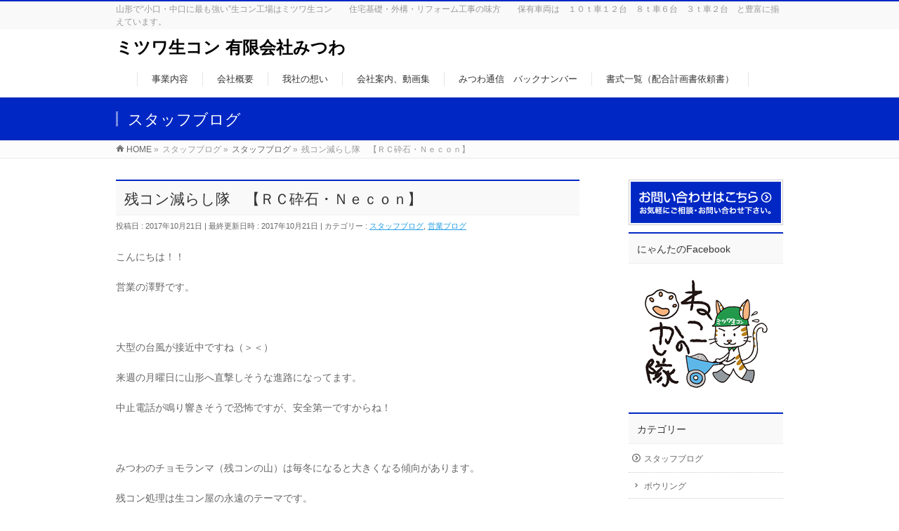

--- FILE ---
content_type: text/html; charset=UTF-8
request_url: http://necon.co.jp/2017/10/21/%E6%AE%8B%E3%82%B3%E3%83%B3%E6%B8%9B%E3%82%89%E3%81%97%E9%9A%8A%E3%80%80%E3%80%90%EF%BD%92%EF%BD%83%E7%A0%95%E7%9F%B3%E3%83%BB%EF%BD%8E%EF%BD%85%EF%BD%83%EF%BD%8F%EF%BD%8E%E3%80%91/
body_size: 62338
content:
<!DOCTYPE html>
<!--[if IE]>
<meta http-equiv="X-UA-Compatible" content="IE=Edge">
<![endif]-->
<html xmlns:fb="http://ogp.me/ns/fb#" lang="ja">
<head>
<meta charset="UTF-8" />
<title>残コン減らし隊　【ＲＣ砕石・Ｎｅｃｏｎ】 | ミツワ生コン 有限会社みつわ</title>
<meta name="description" content="こんにちは！！  営業の澤野です。  &nbsp;  大型の台風が接近中ですね（＞＜）  来週の月曜日に山形へ直撃しそうな進路になってます。  中止電話が鳴り響きそうで恐怖ですが、安全第一ですからね！  &nbsp;  みつわのチョモランマ（残コンの山）は毎冬になると大きくなる傾向があります。  残コン処理は生コン屋の永遠のテーマです。  そんな残コン処理の為にもみつわのＲＣ砕石をおすすめします！！  &nbsp; みつわ　ＲＣ砕石 " />
<link rel="start" href="http://necon.co.jp" title="HOME" />
<!-- BizVektor v1.8.7 -->

<meta id="viewport" name="viewport" content="width=device-width, initial-scale=1">
<meta name='robots' content='max-image-preview:large' />
<meta name="keywords" content="山形,生コン,ミツワ生コン,コンクリート,製造,販売,配送,輸送,ＤＩＹ,駐車場,透水性コンクリート,安い" />
<link rel='dns-prefetch' href='//html5shiv.googlecode.com' />
<link rel='dns-prefetch' href='//maxcdn.bootstrapcdn.com' />
<link rel='dns-prefetch' href='//fonts.googleapis.com' />
<link rel="alternate" type="application/rss+xml" title="ミツワ生コン 有限会社みつわ &raquo; フィード" href="http://necon.co.jp/feed/" />
<link rel="alternate" type="application/rss+xml" title="ミツワ生コン 有限会社みつわ &raquo; コメントフィード" href="http://necon.co.jp/comments/feed/" />
<link rel="alternate" title="oEmbed (JSON)" type="application/json+oembed" href="http://necon.co.jp/wp-json/oembed/1.0/embed?url=http%3A%2F%2Fnecon.co.jp%2F2017%2F10%2F21%2F%25e6%25ae%258b%25e3%2582%25b3%25e3%2583%25b3%25e6%25b8%259b%25e3%2582%2589%25e3%2581%2597%25e9%259a%258a%25e3%2580%2580%25e3%2580%2590%25ef%25bd%2592%25ef%25bd%2583%25e7%25a0%2595%25e7%259f%25b3%25e3%2583%25bb%25ef%25bd%258e%25ef%25bd%2585%25ef%25bd%2583%25ef%25bd%258f%25ef%25bd%258e%25e3%2580%2591%2F" />
<link rel="alternate" title="oEmbed (XML)" type="text/xml+oembed" href="http://necon.co.jp/wp-json/oembed/1.0/embed?url=http%3A%2F%2Fnecon.co.jp%2F2017%2F10%2F21%2F%25e6%25ae%258b%25e3%2582%25b3%25e3%2583%25b3%25e6%25b8%259b%25e3%2582%2589%25e3%2581%2597%25e9%259a%258a%25e3%2580%2580%25e3%2580%2590%25ef%25bd%2592%25ef%25bd%2583%25e7%25a0%2595%25e7%259f%25b3%25e3%2583%25bb%25ef%25bd%258e%25ef%25bd%2585%25ef%25bd%2583%25ef%25bd%258f%25ef%25bd%258e%25e3%2580%2591%2F&#038;format=xml" />
<style id='wp-img-auto-sizes-contain-inline-css' type='text/css'>
img:is([sizes=auto i],[sizes^="auto," i]){contain-intrinsic-size:3000px 1500px}
/*# sourceURL=wp-img-auto-sizes-contain-inline-css */
</style>
<style id='wp-emoji-styles-inline-css' type='text/css'>

	img.wp-smiley, img.emoji {
		display: inline !important;
		border: none !important;
		box-shadow: none !important;
		height: 1em !important;
		width: 1em !important;
		margin: 0 0.07em !important;
		vertical-align: -0.1em !important;
		background: none !important;
		padding: 0 !important;
	}
/*# sourceURL=wp-emoji-styles-inline-css */
</style>
<style id='wp-block-library-inline-css' type='text/css'>
:root{--wp-block-synced-color:#7a00df;--wp-block-synced-color--rgb:122,0,223;--wp-bound-block-color:var(--wp-block-synced-color);--wp-editor-canvas-background:#ddd;--wp-admin-theme-color:#007cba;--wp-admin-theme-color--rgb:0,124,186;--wp-admin-theme-color-darker-10:#006ba1;--wp-admin-theme-color-darker-10--rgb:0,107,160.5;--wp-admin-theme-color-darker-20:#005a87;--wp-admin-theme-color-darker-20--rgb:0,90,135;--wp-admin-border-width-focus:2px}@media (min-resolution:192dpi){:root{--wp-admin-border-width-focus:1.5px}}.wp-element-button{cursor:pointer}:root .has-very-light-gray-background-color{background-color:#eee}:root .has-very-dark-gray-background-color{background-color:#313131}:root .has-very-light-gray-color{color:#eee}:root .has-very-dark-gray-color{color:#313131}:root .has-vivid-green-cyan-to-vivid-cyan-blue-gradient-background{background:linear-gradient(135deg,#00d084,#0693e3)}:root .has-purple-crush-gradient-background{background:linear-gradient(135deg,#34e2e4,#4721fb 50%,#ab1dfe)}:root .has-hazy-dawn-gradient-background{background:linear-gradient(135deg,#faaca8,#dad0ec)}:root .has-subdued-olive-gradient-background{background:linear-gradient(135deg,#fafae1,#67a671)}:root .has-atomic-cream-gradient-background{background:linear-gradient(135deg,#fdd79a,#004a59)}:root .has-nightshade-gradient-background{background:linear-gradient(135deg,#330968,#31cdcf)}:root .has-midnight-gradient-background{background:linear-gradient(135deg,#020381,#2874fc)}:root{--wp--preset--font-size--normal:16px;--wp--preset--font-size--huge:42px}.has-regular-font-size{font-size:1em}.has-larger-font-size{font-size:2.625em}.has-normal-font-size{font-size:var(--wp--preset--font-size--normal)}.has-huge-font-size{font-size:var(--wp--preset--font-size--huge)}.has-text-align-center{text-align:center}.has-text-align-left{text-align:left}.has-text-align-right{text-align:right}.has-fit-text{white-space:nowrap!important}#end-resizable-editor-section{display:none}.aligncenter{clear:both}.items-justified-left{justify-content:flex-start}.items-justified-center{justify-content:center}.items-justified-right{justify-content:flex-end}.items-justified-space-between{justify-content:space-between}.screen-reader-text{border:0;clip-path:inset(50%);height:1px;margin:-1px;overflow:hidden;padding:0;position:absolute;width:1px;word-wrap:normal!important}.screen-reader-text:focus{background-color:#ddd;clip-path:none;color:#444;display:block;font-size:1em;height:auto;left:5px;line-height:normal;padding:15px 23px 14px;text-decoration:none;top:5px;width:auto;z-index:100000}html :where(.has-border-color){border-style:solid}html :where([style*=border-top-color]){border-top-style:solid}html :where([style*=border-right-color]){border-right-style:solid}html :where([style*=border-bottom-color]){border-bottom-style:solid}html :where([style*=border-left-color]){border-left-style:solid}html :where([style*=border-width]){border-style:solid}html :where([style*=border-top-width]){border-top-style:solid}html :where([style*=border-right-width]){border-right-style:solid}html :where([style*=border-bottom-width]){border-bottom-style:solid}html :where([style*=border-left-width]){border-left-style:solid}html :where(img[class*=wp-image-]){height:auto;max-width:100%}:where(figure){margin:0 0 1em}html :where(.is-position-sticky){--wp-admin--admin-bar--position-offset:var(--wp-admin--admin-bar--height,0px)}@media screen and (max-width:600px){html :where(.is-position-sticky){--wp-admin--admin-bar--position-offset:0px}}

/*# sourceURL=wp-block-library-inline-css */
</style><style id='wp-block-image-inline-css' type='text/css'>
.wp-block-image>a,.wp-block-image>figure>a{display:inline-block}.wp-block-image img{box-sizing:border-box;height:auto;max-width:100%;vertical-align:bottom}@media not (prefers-reduced-motion){.wp-block-image img.hide{visibility:hidden}.wp-block-image img.show{animation:show-content-image .4s}}.wp-block-image[style*=border-radius] img,.wp-block-image[style*=border-radius]>a{border-radius:inherit}.wp-block-image.has-custom-border img{box-sizing:border-box}.wp-block-image.aligncenter{text-align:center}.wp-block-image.alignfull>a,.wp-block-image.alignwide>a{width:100%}.wp-block-image.alignfull img,.wp-block-image.alignwide img{height:auto;width:100%}.wp-block-image .aligncenter,.wp-block-image .alignleft,.wp-block-image .alignright,.wp-block-image.aligncenter,.wp-block-image.alignleft,.wp-block-image.alignright{display:table}.wp-block-image .aligncenter>figcaption,.wp-block-image .alignleft>figcaption,.wp-block-image .alignright>figcaption,.wp-block-image.aligncenter>figcaption,.wp-block-image.alignleft>figcaption,.wp-block-image.alignright>figcaption{caption-side:bottom;display:table-caption}.wp-block-image .alignleft{float:left;margin:.5em 1em .5em 0}.wp-block-image .alignright{float:right;margin:.5em 0 .5em 1em}.wp-block-image .aligncenter{margin-left:auto;margin-right:auto}.wp-block-image :where(figcaption){margin-bottom:1em;margin-top:.5em}.wp-block-image.is-style-circle-mask img{border-radius:9999px}@supports ((-webkit-mask-image:none) or (mask-image:none)) or (-webkit-mask-image:none){.wp-block-image.is-style-circle-mask img{border-radius:0;-webkit-mask-image:url('data:image/svg+xml;utf8,<svg viewBox="0 0 100 100" xmlns="http://www.w3.org/2000/svg"><circle cx="50" cy="50" r="50"/></svg>');mask-image:url('data:image/svg+xml;utf8,<svg viewBox="0 0 100 100" xmlns="http://www.w3.org/2000/svg"><circle cx="50" cy="50" r="50"/></svg>');mask-mode:alpha;-webkit-mask-position:center;mask-position:center;-webkit-mask-repeat:no-repeat;mask-repeat:no-repeat;-webkit-mask-size:contain;mask-size:contain}}:root :where(.wp-block-image.is-style-rounded img,.wp-block-image .is-style-rounded img){border-radius:9999px}.wp-block-image figure{margin:0}.wp-lightbox-container{display:flex;flex-direction:column;position:relative}.wp-lightbox-container img{cursor:zoom-in}.wp-lightbox-container img:hover+button{opacity:1}.wp-lightbox-container button{align-items:center;backdrop-filter:blur(16px) saturate(180%);background-color:#5a5a5a40;border:none;border-radius:4px;cursor:zoom-in;display:flex;height:20px;justify-content:center;opacity:0;padding:0;position:absolute;right:16px;text-align:center;top:16px;width:20px;z-index:100}@media not (prefers-reduced-motion){.wp-lightbox-container button{transition:opacity .2s ease}}.wp-lightbox-container button:focus-visible{outline:3px auto #5a5a5a40;outline:3px auto -webkit-focus-ring-color;outline-offset:3px}.wp-lightbox-container button:hover{cursor:pointer;opacity:1}.wp-lightbox-container button:focus{opacity:1}.wp-lightbox-container button:focus,.wp-lightbox-container button:hover,.wp-lightbox-container button:not(:hover):not(:active):not(.has-background){background-color:#5a5a5a40;border:none}.wp-lightbox-overlay{box-sizing:border-box;cursor:zoom-out;height:100vh;left:0;overflow:hidden;position:fixed;top:0;visibility:hidden;width:100%;z-index:100000}.wp-lightbox-overlay .close-button{align-items:center;cursor:pointer;display:flex;justify-content:center;min-height:40px;min-width:40px;padding:0;position:absolute;right:calc(env(safe-area-inset-right) + 16px);top:calc(env(safe-area-inset-top) + 16px);z-index:5000000}.wp-lightbox-overlay .close-button:focus,.wp-lightbox-overlay .close-button:hover,.wp-lightbox-overlay .close-button:not(:hover):not(:active):not(.has-background){background:none;border:none}.wp-lightbox-overlay .lightbox-image-container{height:var(--wp--lightbox-container-height);left:50%;overflow:hidden;position:absolute;top:50%;transform:translate(-50%,-50%);transform-origin:top left;width:var(--wp--lightbox-container-width);z-index:9999999999}.wp-lightbox-overlay .wp-block-image{align-items:center;box-sizing:border-box;display:flex;height:100%;justify-content:center;margin:0;position:relative;transform-origin:0 0;width:100%;z-index:3000000}.wp-lightbox-overlay .wp-block-image img{height:var(--wp--lightbox-image-height);min-height:var(--wp--lightbox-image-height);min-width:var(--wp--lightbox-image-width);width:var(--wp--lightbox-image-width)}.wp-lightbox-overlay .wp-block-image figcaption{display:none}.wp-lightbox-overlay button{background:none;border:none}.wp-lightbox-overlay .scrim{background-color:#fff;height:100%;opacity:.9;position:absolute;width:100%;z-index:2000000}.wp-lightbox-overlay.active{visibility:visible}@media not (prefers-reduced-motion){.wp-lightbox-overlay.active{animation:turn-on-visibility .25s both}.wp-lightbox-overlay.active img{animation:turn-on-visibility .35s both}.wp-lightbox-overlay.show-closing-animation:not(.active){animation:turn-off-visibility .35s both}.wp-lightbox-overlay.show-closing-animation:not(.active) img{animation:turn-off-visibility .25s both}.wp-lightbox-overlay.zoom.active{animation:none;opacity:1;visibility:visible}.wp-lightbox-overlay.zoom.active .lightbox-image-container{animation:lightbox-zoom-in .4s}.wp-lightbox-overlay.zoom.active .lightbox-image-container img{animation:none}.wp-lightbox-overlay.zoom.active .scrim{animation:turn-on-visibility .4s forwards}.wp-lightbox-overlay.zoom.show-closing-animation:not(.active){animation:none}.wp-lightbox-overlay.zoom.show-closing-animation:not(.active) .lightbox-image-container{animation:lightbox-zoom-out .4s}.wp-lightbox-overlay.zoom.show-closing-animation:not(.active) .lightbox-image-container img{animation:none}.wp-lightbox-overlay.zoom.show-closing-animation:not(.active) .scrim{animation:turn-off-visibility .4s forwards}}@keyframes show-content-image{0%{visibility:hidden}99%{visibility:hidden}to{visibility:visible}}@keyframes turn-on-visibility{0%{opacity:0}to{opacity:1}}@keyframes turn-off-visibility{0%{opacity:1;visibility:visible}99%{opacity:0;visibility:visible}to{opacity:0;visibility:hidden}}@keyframes lightbox-zoom-in{0%{transform:translate(calc((-100vw + var(--wp--lightbox-scrollbar-width))/2 + var(--wp--lightbox-initial-left-position)),calc(-50vh + var(--wp--lightbox-initial-top-position))) scale(var(--wp--lightbox-scale))}to{transform:translate(-50%,-50%) scale(1)}}@keyframes lightbox-zoom-out{0%{transform:translate(-50%,-50%) scale(1);visibility:visible}99%{visibility:visible}to{transform:translate(calc((-100vw + var(--wp--lightbox-scrollbar-width))/2 + var(--wp--lightbox-initial-left-position)),calc(-50vh + var(--wp--lightbox-initial-top-position))) scale(var(--wp--lightbox-scale));visibility:hidden}}
/*# sourceURL=http://necon.co.jp/wp/wp-includes/blocks/image/style.min.css */
</style>
<style id='global-styles-inline-css' type='text/css'>
:root{--wp--preset--aspect-ratio--square: 1;--wp--preset--aspect-ratio--4-3: 4/3;--wp--preset--aspect-ratio--3-4: 3/4;--wp--preset--aspect-ratio--3-2: 3/2;--wp--preset--aspect-ratio--2-3: 2/3;--wp--preset--aspect-ratio--16-9: 16/9;--wp--preset--aspect-ratio--9-16: 9/16;--wp--preset--color--black: #000000;--wp--preset--color--cyan-bluish-gray: #abb8c3;--wp--preset--color--white: #ffffff;--wp--preset--color--pale-pink: #f78da7;--wp--preset--color--vivid-red: #cf2e2e;--wp--preset--color--luminous-vivid-orange: #ff6900;--wp--preset--color--luminous-vivid-amber: #fcb900;--wp--preset--color--light-green-cyan: #7bdcb5;--wp--preset--color--vivid-green-cyan: #00d084;--wp--preset--color--pale-cyan-blue: #8ed1fc;--wp--preset--color--vivid-cyan-blue: #0693e3;--wp--preset--color--vivid-purple: #9b51e0;--wp--preset--gradient--vivid-cyan-blue-to-vivid-purple: linear-gradient(135deg,rgb(6,147,227) 0%,rgb(155,81,224) 100%);--wp--preset--gradient--light-green-cyan-to-vivid-green-cyan: linear-gradient(135deg,rgb(122,220,180) 0%,rgb(0,208,130) 100%);--wp--preset--gradient--luminous-vivid-amber-to-luminous-vivid-orange: linear-gradient(135deg,rgb(252,185,0) 0%,rgb(255,105,0) 100%);--wp--preset--gradient--luminous-vivid-orange-to-vivid-red: linear-gradient(135deg,rgb(255,105,0) 0%,rgb(207,46,46) 100%);--wp--preset--gradient--very-light-gray-to-cyan-bluish-gray: linear-gradient(135deg,rgb(238,238,238) 0%,rgb(169,184,195) 100%);--wp--preset--gradient--cool-to-warm-spectrum: linear-gradient(135deg,rgb(74,234,220) 0%,rgb(151,120,209) 20%,rgb(207,42,186) 40%,rgb(238,44,130) 60%,rgb(251,105,98) 80%,rgb(254,248,76) 100%);--wp--preset--gradient--blush-light-purple: linear-gradient(135deg,rgb(255,206,236) 0%,rgb(152,150,240) 100%);--wp--preset--gradient--blush-bordeaux: linear-gradient(135deg,rgb(254,205,165) 0%,rgb(254,45,45) 50%,rgb(107,0,62) 100%);--wp--preset--gradient--luminous-dusk: linear-gradient(135deg,rgb(255,203,112) 0%,rgb(199,81,192) 50%,rgb(65,88,208) 100%);--wp--preset--gradient--pale-ocean: linear-gradient(135deg,rgb(255,245,203) 0%,rgb(182,227,212) 50%,rgb(51,167,181) 100%);--wp--preset--gradient--electric-grass: linear-gradient(135deg,rgb(202,248,128) 0%,rgb(113,206,126) 100%);--wp--preset--gradient--midnight: linear-gradient(135deg,rgb(2,3,129) 0%,rgb(40,116,252) 100%);--wp--preset--font-size--small: 13px;--wp--preset--font-size--medium: 20px;--wp--preset--font-size--large: 36px;--wp--preset--font-size--x-large: 42px;--wp--preset--spacing--20: 0.44rem;--wp--preset--spacing--30: 0.67rem;--wp--preset--spacing--40: 1rem;--wp--preset--spacing--50: 1.5rem;--wp--preset--spacing--60: 2.25rem;--wp--preset--spacing--70: 3.38rem;--wp--preset--spacing--80: 5.06rem;--wp--preset--shadow--natural: 6px 6px 9px rgba(0, 0, 0, 0.2);--wp--preset--shadow--deep: 12px 12px 50px rgba(0, 0, 0, 0.4);--wp--preset--shadow--sharp: 6px 6px 0px rgba(0, 0, 0, 0.2);--wp--preset--shadow--outlined: 6px 6px 0px -3px rgb(255, 255, 255), 6px 6px rgb(0, 0, 0);--wp--preset--shadow--crisp: 6px 6px 0px rgb(0, 0, 0);}:where(.is-layout-flex){gap: 0.5em;}:where(.is-layout-grid){gap: 0.5em;}body .is-layout-flex{display: flex;}.is-layout-flex{flex-wrap: wrap;align-items: center;}.is-layout-flex > :is(*, div){margin: 0;}body .is-layout-grid{display: grid;}.is-layout-grid > :is(*, div){margin: 0;}:where(.wp-block-columns.is-layout-flex){gap: 2em;}:where(.wp-block-columns.is-layout-grid){gap: 2em;}:where(.wp-block-post-template.is-layout-flex){gap: 1.25em;}:where(.wp-block-post-template.is-layout-grid){gap: 1.25em;}.has-black-color{color: var(--wp--preset--color--black) !important;}.has-cyan-bluish-gray-color{color: var(--wp--preset--color--cyan-bluish-gray) !important;}.has-white-color{color: var(--wp--preset--color--white) !important;}.has-pale-pink-color{color: var(--wp--preset--color--pale-pink) !important;}.has-vivid-red-color{color: var(--wp--preset--color--vivid-red) !important;}.has-luminous-vivid-orange-color{color: var(--wp--preset--color--luminous-vivid-orange) !important;}.has-luminous-vivid-amber-color{color: var(--wp--preset--color--luminous-vivid-amber) !important;}.has-light-green-cyan-color{color: var(--wp--preset--color--light-green-cyan) !important;}.has-vivid-green-cyan-color{color: var(--wp--preset--color--vivid-green-cyan) !important;}.has-pale-cyan-blue-color{color: var(--wp--preset--color--pale-cyan-blue) !important;}.has-vivid-cyan-blue-color{color: var(--wp--preset--color--vivid-cyan-blue) !important;}.has-vivid-purple-color{color: var(--wp--preset--color--vivid-purple) !important;}.has-black-background-color{background-color: var(--wp--preset--color--black) !important;}.has-cyan-bluish-gray-background-color{background-color: var(--wp--preset--color--cyan-bluish-gray) !important;}.has-white-background-color{background-color: var(--wp--preset--color--white) !important;}.has-pale-pink-background-color{background-color: var(--wp--preset--color--pale-pink) !important;}.has-vivid-red-background-color{background-color: var(--wp--preset--color--vivid-red) !important;}.has-luminous-vivid-orange-background-color{background-color: var(--wp--preset--color--luminous-vivid-orange) !important;}.has-luminous-vivid-amber-background-color{background-color: var(--wp--preset--color--luminous-vivid-amber) !important;}.has-light-green-cyan-background-color{background-color: var(--wp--preset--color--light-green-cyan) !important;}.has-vivid-green-cyan-background-color{background-color: var(--wp--preset--color--vivid-green-cyan) !important;}.has-pale-cyan-blue-background-color{background-color: var(--wp--preset--color--pale-cyan-blue) !important;}.has-vivid-cyan-blue-background-color{background-color: var(--wp--preset--color--vivid-cyan-blue) !important;}.has-vivid-purple-background-color{background-color: var(--wp--preset--color--vivid-purple) !important;}.has-black-border-color{border-color: var(--wp--preset--color--black) !important;}.has-cyan-bluish-gray-border-color{border-color: var(--wp--preset--color--cyan-bluish-gray) !important;}.has-white-border-color{border-color: var(--wp--preset--color--white) !important;}.has-pale-pink-border-color{border-color: var(--wp--preset--color--pale-pink) !important;}.has-vivid-red-border-color{border-color: var(--wp--preset--color--vivid-red) !important;}.has-luminous-vivid-orange-border-color{border-color: var(--wp--preset--color--luminous-vivid-orange) !important;}.has-luminous-vivid-amber-border-color{border-color: var(--wp--preset--color--luminous-vivid-amber) !important;}.has-light-green-cyan-border-color{border-color: var(--wp--preset--color--light-green-cyan) !important;}.has-vivid-green-cyan-border-color{border-color: var(--wp--preset--color--vivid-green-cyan) !important;}.has-pale-cyan-blue-border-color{border-color: var(--wp--preset--color--pale-cyan-blue) !important;}.has-vivid-cyan-blue-border-color{border-color: var(--wp--preset--color--vivid-cyan-blue) !important;}.has-vivid-purple-border-color{border-color: var(--wp--preset--color--vivid-purple) !important;}.has-vivid-cyan-blue-to-vivid-purple-gradient-background{background: var(--wp--preset--gradient--vivid-cyan-blue-to-vivid-purple) !important;}.has-light-green-cyan-to-vivid-green-cyan-gradient-background{background: var(--wp--preset--gradient--light-green-cyan-to-vivid-green-cyan) !important;}.has-luminous-vivid-amber-to-luminous-vivid-orange-gradient-background{background: var(--wp--preset--gradient--luminous-vivid-amber-to-luminous-vivid-orange) !important;}.has-luminous-vivid-orange-to-vivid-red-gradient-background{background: var(--wp--preset--gradient--luminous-vivid-orange-to-vivid-red) !important;}.has-very-light-gray-to-cyan-bluish-gray-gradient-background{background: var(--wp--preset--gradient--very-light-gray-to-cyan-bluish-gray) !important;}.has-cool-to-warm-spectrum-gradient-background{background: var(--wp--preset--gradient--cool-to-warm-spectrum) !important;}.has-blush-light-purple-gradient-background{background: var(--wp--preset--gradient--blush-light-purple) !important;}.has-blush-bordeaux-gradient-background{background: var(--wp--preset--gradient--blush-bordeaux) !important;}.has-luminous-dusk-gradient-background{background: var(--wp--preset--gradient--luminous-dusk) !important;}.has-pale-ocean-gradient-background{background: var(--wp--preset--gradient--pale-ocean) !important;}.has-electric-grass-gradient-background{background: var(--wp--preset--gradient--electric-grass) !important;}.has-midnight-gradient-background{background: var(--wp--preset--gradient--midnight) !important;}.has-small-font-size{font-size: var(--wp--preset--font-size--small) !important;}.has-medium-font-size{font-size: var(--wp--preset--font-size--medium) !important;}.has-large-font-size{font-size: var(--wp--preset--font-size--large) !important;}.has-x-large-font-size{font-size: var(--wp--preset--font-size--x-large) !important;}
/*# sourceURL=global-styles-inline-css */
</style>

<style id='classic-theme-styles-inline-css' type='text/css'>
/*! This file is auto-generated */
.wp-block-button__link{color:#fff;background-color:#32373c;border-radius:9999px;box-shadow:none;text-decoration:none;padding:calc(.667em + 2px) calc(1.333em + 2px);font-size:1.125em}.wp-block-file__button{background:#32373c;color:#fff;text-decoration:none}
/*# sourceURL=/wp-includes/css/classic-themes.min.css */
</style>
<link rel='stylesheet' id='contact-form-7-css' href='http://necon.co.jp/wp/wp-content/plugins/contact-form-7/includes/css/styles.css?ver=5.7.5.1' type='text/css' media='all' />
<link rel='stylesheet' id='toc-screen-css' href='http://necon.co.jp/wp/wp-content/plugins/table-of-contents-plus/screen.min.css?ver=2411.1' type='text/css' media='all' />
<link rel='stylesheet' id='Biz_Vektor_common_style-css' href='http://necon.co.jp/wp/wp-content/themes/biz-vektor/css/bizvektor_common_min.css?ver=20141106' type='text/css' media='all' />
<link rel='stylesheet' id='Biz_Vektor_Design_style-css' href='http://necon.co.jp/wp/wp-content/themes/biz-vektor/design_skins/003/css/003.css?ver=6.9' type='text/css' media='all' />
<link rel='stylesheet' id='Biz_Vektor_plugin_sns_style-css' href='http://necon.co.jp/wp/wp-content/themes/biz-vektor/plugins/sns/style_bizvektor_sns.css?ver=6.9' type='text/css' media='all' />
<link rel='stylesheet' id='Biz_Vektor_add_font_awesome-css' href='//maxcdn.bootstrapcdn.com/font-awesome/4.3.0/css/font-awesome.min.css?ver=6.9' type='text/css' media='all' />
<link rel='stylesheet' id='Biz_Vektor_add_web_fonts-css' href='//fonts.googleapis.com/css?family=Droid+Sans%3A700%7CLato%3A900%7CAnton&#038;ver=6.9' type='text/css' media='all' />
<link rel='stylesheet' id='fancybox-css' href='http://necon.co.jp/wp/wp-content/plugins/easy-fancybox/fancybox/1.5.4/jquery.fancybox.min.css?ver=6.9' type='text/css' media='screen' />
<style id='fancybox-inline-css' type='text/css'>
#fancybox-outer{background:#ffffff}#fancybox-content{background:#ffffff;border-color:#ffffff;color:#000000;}#fancybox-title,#fancybox-title-float-main{color:#fff}
/*# sourceURL=fancybox-inline-css */
</style>
<script type="text/javascript" src="http://necon.co.jp/wp/wp-includes/js/jquery/jquery.min.js?ver=3.7.1" id="jquery-core-js"></script>
<script type="text/javascript" src="http://necon.co.jp/wp/wp-includes/js/jquery/jquery-migrate.min.js?ver=3.4.1" id="jquery-migrate-js"></script>
<script type="text/javascript" src="//html5shiv.googlecode.com/svn/trunk/html5.js" id="html5shiv-js"></script>
<link rel="https://api.w.org/" href="http://necon.co.jp/wp-json/" /><link rel="alternate" title="JSON" type="application/json" href="http://necon.co.jp/wp-json/wp/v2/posts/964" /><link rel="EditURI" type="application/rsd+xml" title="RSD" href="http://necon.co.jp/wp/xmlrpc.php?rsd" />
<link rel="canonical" href="http://necon.co.jp/2017/10/21/%e6%ae%8b%e3%82%b3%e3%83%b3%e6%b8%9b%e3%82%89%e3%81%97%e9%9a%8a%e3%80%80%e3%80%90%ef%bd%92%ef%bd%83%e7%a0%95%e7%9f%b3%e3%83%bb%ef%bd%8e%ef%bd%85%ef%bd%83%ef%bd%8f%ef%bd%8e%e3%80%91/" />
<link rel='shortlink' href='http://necon.co.jp/?p=964' />
<!--[if lte IE 8]>
<link rel="stylesheet" type="text/css" media="all" href="http://necon.co.jp/wp/wp-content/themes/biz-vektor/design_skins/003/css/003_oldie.css" />
<![endif]-->
<link rel="pingback" href="http://necon.co.jp/wp/xmlrpc.php" />
		<style type="text/css">

a { color:#249ee5 }

#searchform input[type=submit],
p.form-submit input[type=submit],
form#searchform input#searchsubmit,
.content form input.wpcf7-submit,
#confirm-button input,
a.btn,
.linkBtn a,
input[type=button],
input[type=submit],
.sideTower li#sideContact.sideBnr a,
.content .infoList .rssBtn a { background-color:#0027c4; }

.moreLink a { border-left-color:#0027c4; }
.moreLink a:hover { background-color:#0027c4; }
.moreLink a:after { color:#0027c4; }
.moreLink a:hover:after { color:#fff; }

#headerTop { border-top-color:#0027c4; }

.headMainMenu li:hover { color:#0027c4; }
.headMainMenu li > a:hover,
.headMainMenu li.current_page_item > a { color:#0027c4; }

#pageTitBnr { background-color:#0027c4; }

.content h2,
.content h1.contentTitle,
.content h1.entryPostTitle,
.sideTower h3.localHead,
.sideWidget h4  { border-top-color:#0027c4; }

.content h3:after,
.content .child_page_block h4:after { border-bottom-color:#0027c4; }

.sideTower li#sideContact.sideBnr a:hover,
.content .infoList .rssBtn a:hover,
form#searchform input#searchsubmit:hover { background-color:#249ee5; }

#panList .innerBox ul a:hover { color:#249ee5; }

.content .mainFootContact p.mainFootTxt span.mainFootTel { color:#0027c4; }
.content .mainFootContact .mainFootBt a { background-color:#0027c4; }
.content .mainFootContact .mainFootBt a:hover { background-color:#249ee5; }

.content .infoList .infoCate a { background-color:fff5f5;color:#0027c4; }
.content .infoList .infoCate a:hover { background-color:#249ee5; }

.paging span,
.paging a	{ color:#0027c4;border-color:#0027c4; }
.paging span.current,
.paging a:hover	{ background-color:#0027c4; }

/* アクティブのページ */
.sideTower .sideWidget li > a:hover,
.sideTower .sideWidget li.current_page_item > a,
.sideTower .sideWidget li.current-cat > a	{ color:#0027c4; background-color:fff5f5; }

.sideTower .ttBoxSection .ttBox a:hover { color:#0027c4; }

#footMenu { border-top-color:#0027c4; }
#footMenu .menu li a:hover { color:#0027c4 }

@media (min-width: 970px) {
.headMainMenu li:hover li a:hover { color:#333; }
.headMainMenu li.current-page-item a,
.headMainMenu li.current_page_item a,
.headMainMenu li.current-menu-ancestor a,
.headMainMenu li.current-page-ancestor a { color:#333;}
.headMainMenu li.current-page-item a span,
.headMainMenu li.current_page_item a span,
.headMainMenu li.current-menu-ancestor a span,
.headMainMenu li.current-page-ancestor a span { color:#0027c4; }
}

</style>
<!--[if lte IE 8]>
<style type="text/css">
.headMainMenu li:hover li a:hover { color:#333; }
.headMainMenu li.current-page-item a,
.headMainMenu li.current_page_item a,
.headMainMenu li.current-menu-ancestor a,
.headMainMenu li.current-page-ancestor a { color:#333;}
.headMainMenu li.current-page-item a span,
.headMainMenu li.current_page_item a span,
.headMainMenu li.current-menu-ancestor a span,
.headMainMenu li.current-page-ancestor a span { color:#0027c4; }
</style>
<![endif]-->
<style type="text/css">
/*-------------------------------------------*/
/*	font
/*-------------------------------------------*/
h1,h2,h3,h4,h4,h5,h6,#header #site-title,#pageTitBnr #pageTitInner #pageTit,#content .leadTxt,#sideTower .localHead {font-family: "ヒラギノ角ゴ Pro W3","Hiragino Kaku Gothic Pro","メイリオ",Meiryo,Osaka,"ＭＳ Ｐゴシック","MS PGothic",sans-serif; }
#pageTitBnr #pageTitInner #pageTit { font-weight:lighter; }
#gMenu .menu li a strong {font-family: "ヒラギノ角ゴ Pro W3","Hiragino Kaku Gothic Pro","メイリオ",Meiryo,Osaka,"ＭＳ Ｐゴシック","MS PGothic",sans-serif; }
</style>
<link rel="stylesheet" href="http://necon.co.jp/wp/wp-content/themes/biz-vektor/style.css" type="text/css" media="all" />
<style type="text/css">
#topMainBnr{
background-color:#0027C4;
}


h5{
font-family: "游明朝", YuMincho, "ヒラギノ明朝 Pro W3", "ヒラギノ明朝 ProN W6", "HiraMinProN-W6", "HG明朝E", "ＭＳ Ｐ明朝", "MS PMincho", "MS 明朝", serif;
	font-size:24px;
	font-weight:bold;

}


@media (max-width: 970px) {
#nav_menu-3.sideWidget.widget.widget_nav_menu{
display:none;
}
}</style>
	<script type="text/javascript">
  var _gaq = _gaq || [];
  _gaq.push(['_setAccount', 'UA-92798865-6']);
  _gaq.push(['_trackPageview']);
    (function() {
	var ga = document.createElement('script'); ga.type = 'text/javascript'; ga.async = true;
	ga.src = ('https:' == document.location.protocol ? 'https://ssl' : 'http://www') + '.google-analytics.com/ga.js';
	var s = document.getElementsByTagName('script')[0]; s.parentNode.insertBefore(ga, s);
  })();
</script>
</head>

<body class="wp-singular post-template-default single single-post postid-964 single-format-standard wp-theme-biz-vektor two-column right-sidebar">

<div id="fb-root"></div>
<script>(function(d, s, id) {
	var js, fjs = d.getElementsByTagName(s)[0];
	if (d.getElementById(id)) return;
	js = d.createElement(s); js.id = id;
	js.src = "//connect.facebook.net/ja_JP/sdk.js#xfbml=1&version=v2.3&appId=1425858044194644";
	fjs.parentNode.insertBefore(js, fjs);
}(document, 'script', 'facebook-jssdk'));</script>
	
<div id="wrap">

<!--[if lte IE 8]>
<div id="eradi_ie_box">
<div class="alert_title">ご利用の Internet Exproler は古すぎます。</div>
<p>このウェブサイトはあなたがご利用の Internet Explorer をサポートしていないため、正しく表示・動作しません。<br />
古い Internet Exproler はセキュリティーの問題があるため、新しいブラウザに移行する事が強く推奨されています。<br />
最新の Internet Exproler を利用するか、<a href="https://www.google.co.jp/chrome/browser/index.html" target="_blank">Chrome</a> や <a href="https://www.mozilla.org/ja/firefox/new/" target="_blank">Firefox</a> など、より早くて快適なブラウザをご利用ください。</p>
</div>
<![endif]-->

<!-- [ #headerTop ] -->
<div id="headerTop">
<div class="innerBox">
<div id="site-description">山形で“小口・中口に最も強い”生コン工場はミツワ生コン　　住宅基礎・外構・リフォーム工事の味方　　保有車両は　１０ｔ車１２台　８ｔ車６台　３ｔ車２台　と豊富に揃えています。</div>
</div>
</div><!-- [ /#headerTop ] -->

<!-- [ #header ] -->
<div id="header">
<div id="headerInner" class="innerBox">
<!-- [ #headLogo ] -->
<div id="site-title">
<a href="http://necon.co.jp/" title="ミツワ生コン 有限会社みつわ" rel="home">
ミツワ生コン 有限会社みつわ</a>
</div>
<!-- [ /#headLogo ] -->

<!-- [ #headContact ] -->

	<!-- [ #gMenu ] -->
	<div id="gMenu">
	<div id="gMenuInner" class="innerBox">
	<h3 class="assistive-text" onclick="showHide('header');"><span>MENU</span></h3>
	<div class="skip-link screen-reader-text">
		<a href=".content" title="メニューを飛ばす">メニューを飛ばす</a>
	</div>
<div class="headMainMenu">
<div class="menu-gnav-container"><ul id="menu-gnav" class="menu"><li id="menu-item-12" class="menu-item menu-item-type-post_type menu-item-object-page menu-item-has-children"><a href="http://necon.co.jp/works/"><strong>事業内容</strong></a>
<ul class="sub-menu">
	<li id="menu-item-139" class="menu-item menu-item-type-post_type menu-item-object-page"><a href="http://necon.co.jp/works/%e3%83%ac%e3%83%87%e3%82%a3%e3%83%bc%e3%83%9f%e3%82%af%e3%82%b9%e3%83%88%e3%82%b3%e3%83%b3%e3%82%af%e3%83%aa%e3%83%bc%e3%83%88/">レディーミクストコンクリート（生コン）</a></li>
	<li id="menu-item-138" class="menu-item menu-item-type-post_type menu-item-object-page"><a href="http://necon.co.jp/works/necon/">戻りコンクリートブロック</a></li>
	<li id="menu-item-137" class="menu-item menu-item-type-post_type menu-item-object-page"><a href="http://necon.co.jp/works/%e3%83%89%e3%83%a9%e3%82%a4%e3%83%86%e3%83%83%e3%82%af/">土間専用生コン　オコシコン等（透水性コンクリート）</a></li>
	<li id="menu-item-136" class="menu-item menu-item-type-post_type menu-item-object-page"><a href="http://necon.co.jp/works/%e3%83%90%e3%83%ab%e3%83%81%e3%83%83%e3%83%97/">バルチップ</a></li>
	<li id="menu-item-804" class="menu-item menu-item-type-post_type menu-item-object-page"><a href="http://necon.co.jp/works/%e5%86%8d%e7%94%9f%e9%aa%a8%e6%9d%90%e3%80%80%ef%bd%92%ef%bd%83%e7%a0%95%e7%9f%b3/">再生砕石　ＲＣ砕石</a></li>
	<li id="menu-item-1830" class="menu-item menu-item-type-post_type menu-item-object-page"><a href="http://necon.co.jp/works/%ef%bd%92%ef%bd%83%e8%88%97%e8%a3%85%e6%9d%90/">ＲＣ舗装材</a></li>
</ul>
</li>
<li id="menu-item-13" class="menu-item menu-item-type-post_type menu-item-object-page menu-item-has-children"><a href="http://necon.co.jp/gaiyo/"><strong>会社概要</strong></a>
<ul class="sub-menu">
	<li id="menu-item-107" class="menu-item menu-item-type-custom menu-item-object-custom"><a href="/gaiyo#a01">アクセス</a></li>
</ul>
</li>
<li id="menu-item-97" class="menu-item menu-item-type-custom menu-item-object-custom menu-item-has-children"><a href="/omoi"><strong>我社の想い</strong></a>
<ul class="sub-menu">
	<li id="menu-item-99" class="menu-item menu-item-type-custom menu-item-object-custom"><a href="/omoi#01">社是</a></li>
	<li id="menu-item-100" class="menu-item menu-item-type-custom menu-item-object-custom"><a href="/omoi#02">経営理念</a></li>
	<li id="menu-item-101" class="menu-item menu-item-type-custom menu-item-object-custom"><a href="/omoi#03">ミツワビジョン</a></li>
	<li id="menu-item-102" class="menu-item menu-item-type-custom menu-item-object-custom"><a href="/omoi#04">教育理念</a></li>
	<li id="menu-item-103" class="menu-item menu-item-type-custom menu-item-object-custom"><a href="/omoi#05">経営目標</a></li>
</ul>
</li>
<li id="menu-item-277" class="menu-item menu-item-type-post_type menu-item-object-page"><a href="http://necon.co.jp/%e4%bc%9a%e7%a4%be%e6%a1%88%e5%86%85%e5%8b%95%e7%94%bb/"><strong>会社案内、動画集</strong></a></li>
<li id="menu-item-406" class="menu-item menu-item-type-post_type menu-item-object-page"><a href="http://necon.co.jp/%e3%81%bf%e3%81%a4%e3%82%8f%e9%80%9a%e4%bf%a1%e3%80%80%e3%83%90%e3%83%83%e3%82%af%e3%83%8a%e3%83%b3%e3%83%90%e3%83%bc/"><strong>みつわ通信　バックナンバー</strong></a></li>
<li id="menu-item-680" class="menu-item menu-item-type-post_type menu-item-object-page"><a href="http://necon.co.jp/%e3%83%9f%e3%83%84%e3%83%af%e7%94%9f%e3%82%b3%e3%83%b3%e3%80%80%e6%9b%b8%e5%bc%8f%e4%b8%80%e8%a6%a7/"><strong>書式一覧（配合計画書依頼書）</strong></a></li>
</ul></div>
</div>
</div><!-- [ /#gMenuInner ] -->
	</div>
	<!-- [ /#gMenu ] -->
<!-- [ /#headContact ] -->

</div>
<!-- #headerInner -->
</div>
<!-- [ /#header ] -->



<div id="pageTitBnr">
<div class="innerBox">
<div id="pageTitInner">
<div id="pageTit">
スタッフブログ</div>
</div><!-- [ /#pageTitInner ] -->
</div>
</div><!-- [ /#pageTitBnr ] -->
<!-- [ #panList ] -->
<div id="panList">
<div id="panListInner" class="innerBox">
<ul><li id="panHome"><a href="http://necon.co.jp"><span>HOME</span></a> &raquo; </li><li itemscope itemtype="http://data-vocabulary.org/Breadcrumb"><span itemprop="title">スタッフブログ</span> &raquo; </li><li itemscope itemtype="http://data-vocabulary.org/Breadcrumb"><a href="http://necon.co.jp/category/staff_b/" itemprop="url"><span itemprop="title">スタッフブログ</span></a> &raquo; </li><li><span>残コン減らし隊　【ＲＣ砕石・Ｎｅｃｏｎ】</span></li></ul></div>
</div>
<!-- [ /#panList ] -->

<div id="main">
<!-- [ #container ] -->
<div id="container" class="innerBox">
	<!-- [ #content ] -->
	<div id="content" class="content">

<!-- [ #post- ] -->
<div id="post-964" class="post-964 post type-post status-publish format-standard hentry category-staff_b category-5">
		<h1 class="entryPostTitle entry-title">残コン減らし隊　【ＲＣ砕石・Ｎｅｃｏｎ】</h1>
	<div class="entry-meta">
<span class="published">投稿日 : 2017年10月21日</span>
<span class="updated entry-meta-items">最終更新日時 : 2017年10月21日</span>
<span class="vcard author entry-meta-items">投稿者 : <span class="fn">サイト管理人サイト管理人</span></span>
<span class="tags entry-meta-items">カテゴリー :  <a href="http://necon.co.jp/category/staff_b/" rel="tag">スタッフブログ</a>, <a href="http://necon.co.jp/category/%e5%96%b6%e6%a5%ad%e3%83%96%e3%83%ad%e3%82%b0/" rel="tag">営業ブログ</a></span>
</div>
<!-- .entry-meta -->	<div class="entry-content post-content">
		<p>こんにちは！！</p>
<p>営業の澤野です。</p>
<p>&nbsp;</p>
<p>大型の台風が接近中ですね（＞＜）</p>
<p>来週の月曜日に山形へ直撃しそうな進路になってます。</p>
<p>中止電話が鳴り響きそうで恐怖ですが、安全第一ですからね！</p>
<p>&nbsp;</p>
<p>みつわのチョモランマ（残コンの山）は毎冬になると大きくなる傾向があります。</p>
<p>残コン処理は生コン屋の永遠のテーマです。</p>
<p>そんな残コン処理の為にもみつわのＲＣ砕石をおすすめします！！</p>
<p>&nbsp;</p>
<h4>みつわ　ＲＣ砕石</h4>
<p><a href="http://necon.co.jp/wp/wp-content/uploads/2017/10/無題.jpg"><img fetchpriority="high" decoding="async" class="alignnone size-medium wp-image-965" src="http://necon.co.jp/wp/wp-content/uploads/2017/10/無題-300x169.jpg" alt="" width="300" height="169" srcset="http://necon.co.jp/wp/wp-content/uploads/2017/10/無題-300x169.jpg 300w, http://necon.co.jp/wp/wp-content/uploads/2017/10/無題-768x432.jpg 768w, http://necon.co.jp/wp/wp-content/uploads/2017/10/無題-1024x576.jpg 1024w, http://necon.co.jp/wp/wp-content/uploads/2017/10/無題.jpg 1366w" sizes="(max-width: 300px) 100vw, 300px" /></a></p>
<p>詳細はＨＰにも載せてあります。</p>
<p>残コン１００％由来の商品です！！</p>
<p>安いです！！（この商品は利益を考えていません、残コンが減るだけで感謝です）</p>
<p>是非使ってください！！お願いしますm(__)m</p>
<p>Ｎｅｃｏｎも残コン問題に貢献できる商品です。</p>
<p>&nbsp;</p>
<p>是非、残コン問題にご協力を！</p>
<p>&nbsp;</p>
		
		<div class="entry-utility">
					</div>
		<!-- .entry-utility -->
	</div><!-- .entry-content -->



<div id="nav-below" class="navigation">
	<div class="nav-previous"><a href="http://necon.co.jp/2017/10/20/%e5%a4%a7%e5%85%88%e8%bc%a9%e3%81%ae%e8%83%8c%e4%b8%ad/" rel="prev"><span class="meta-nav">&larr;</span> 大先輩の背中</a></div>
	<div class="nav-next"><a href="http://necon.co.jp/2017/10/23/%e5%9c%9f%e9%96%93%e3%81%ae%e3%81%b2%e3%81%b3%e5%89%b2%e3%82%8c%e3%81%ab%e3%83%90%e3%83%ab%e3%83%81%e3%83%83%e3%83%97%e3%81%af%e3%81%84%e3%81%8b%e3%81%8c%ef%bc%9f%e3%80%80%e3%80%90%e3%83%90%e3%83%ab/" rel="next">土間のひび割れにバルチップはいかが？　【バルチップ】 <span class="meta-nav">&rarr;</span></a></div>
</div><!-- #nav-below -->
</div>
<!-- [ /#post- ] -->


<div id="comments">





</div><!-- #comments -->



</div>
<!-- [ /#content ] -->

<!-- [ #sideTower ] -->
<div id="sideTower" class="sideTower">
<ul><li class="sideBnr" id="sideContact"><a href="/contact/">
<img src="http://necon.co.jp/wp/wp-content/themes/biz-vektor/images/bnr_contact_ja.png" alt="メールでお問い合わせはこちら">
</a></li>
</ul>
<div class="sideWidget widget widget_text" id="text-5"><h3 class="localHead">にゃんたのFacebook</h3>			<div class="textwidget"><a href="https://www.facebook.com/profile.php?id=100009665027179" target="_blank"><img class="alignnone size-full wp-image-28" src="http://necon.co.jp/wp/wp-content/uploads/2015/09/nyanta.png" alt="nyanta" width="206" height="182" /></a></div>
		</div>	<div class="localSection sideWidget">
	<div class="localNaviBox">
	<h3 class="localHead">カテゴリー</h3>
	<ul class="localNavi">
		<li class="cat-item cat-item-3"><a href="http://necon.co.jp/category/staff_b/">スタッフブログ</a>
<ul class='children'>
	<li class="cat-item cat-item-12"><a href="http://necon.co.jp/category/staff_b/%e3%83%9c%e3%82%a6%e3%83%aa%e3%83%b3%e3%82%b0/">ボウリング</a>
</li>
	<li class="cat-item cat-item-4"><a href="http://necon.co.jp/category/staff_b/%e6%96%b0%e4%ba%ba%e6%97%a5%e8%a8%98/">新人日記</a>
</li>
	<li class="cat-item cat-item-16"><a href="http://necon.co.jp/category/staff_b/%e6%97%a5%e6%9c%ac%e4%b8%80%e3%81%ae%e8%8a%8b%e7%85%ae%e4%bc%9a%e3%83%95%e3%82%a7%e3%82%b9%e3%83%86%e3%82%a3%e3%83%90%e3%83%ab/">日本一の芋煮会フェスティバル</a>
</li>
</ul>
</li>
	<li class="cat-item cat-item-18"><a href="http://necon.co.jp/category/%e3%81%bf%e3%81%a4%e3%82%8f%e9%80%9a%e4%bf%a1/">みつわ通信</a>
</li>
	<li class="cat-item cat-item-5"><a href="http://necon.co.jp/category/%e5%96%b6%e6%a5%ad%e3%83%96%e3%83%ad%e3%82%b0/">営業ブログ</a>
<ul class='children'>
	<li class="cat-item cat-item-15"><a href="http://necon.co.jp/category/%e5%96%b6%e6%a5%ad%e3%83%96%e3%83%ad%e3%82%b0/%ef%bd%8e%ef%bd%85%ef%bd%83%ef%bd%8f%ef%bd%8e/">ＮｅＣｏｎ</a>
</li>
	<li class="cat-item cat-item-11"><a href="http://necon.co.jp/category/%e5%96%b6%e6%a5%ad%e3%83%96%e3%83%ad%e3%82%b0/%ef%bd%92%ef%bd%83/">ＲＣ</a>
</li>
	<li class="cat-item cat-item-17"><a href="http://necon.co.jp/category/%e5%96%b6%e6%a5%ad%e3%83%96%e3%83%ad%e3%82%b0/%ef%bd%92%ef%bd%83%e8%88%97%e8%a3%85%e6%9d%90/">ＲＣ舗装材</a>
</li>
	<li class="cat-item cat-item-7"><a href="http://necon.co.jp/category/%e5%96%b6%e6%a5%ad%e3%83%96%e3%83%ad%e3%82%b0/%e3%83%a2%e3%83%ac%e3%82%b9%e3%83%86-%e5%96%b6%e6%a5%ad%e3%83%96%e3%83%ad%e3%82%b0/">モレステ</a>
</li>
	<li class="cat-item cat-item-10"><a href="http://necon.co.jp/category/%e5%96%b6%e6%a5%ad%e3%83%96%e3%83%ad%e3%82%b0/%e9%80%8f%e6%b0%b4%e6%80%a7%e3%82%b3%e3%83%b3%e3%82%af%e3%83%aa%e3%83%bc%e3%83%88/">透水性コンクリート</a>
</li>
	<li class="cat-item cat-item-19"><a href="http://necon.co.jp/category/%e5%96%b6%e6%a5%ad%e3%83%96%e3%83%ad%e3%82%b0/%e9%ab%98%e6%b5%81%e5%8b%95%e3%82%b3%e3%83%b3%e3%82%af%e3%83%aa%e3%83%bc%e3%83%88/">高流動コンクリート</a>
</li>
</ul>
</li>
	<li class="cat-item cat-item-1"><a href="http://necon.co.jp/category/%e6%9c%aa%e5%88%86%e9%a1%9e/">未分類</a>
</li>
	<li class="cat-item cat-item-8"><a href="http://necon.co.jp/category/%e8%a9%a6%e9%a8%93%e3%83%96%e3%83%ad%e3%82%b0/">試験ブログ</a>
<ul class='children'>
	<li class="cat-item cat-item-9"><a href="http://necon.co.jp/category/%e8%a9%a6%e9%a8%93%e3%83%96%e3%83%ad%e3%82%b0/%e3%82%b9%e3%83%a9%e3%83%b3%e3%83%97%e5%a4%a7%e4%bc%9a/">スランプ大会</a>
</li>
</ul>
</li>
	<li class="cat-item cat-item-14"><a href="http://necon.co.jp/category/%e9%81%8b%e8%bb%a2%e3%83%96%e3%83%ad%e3%82%b0/">運転ブログ</a>
</li>
 
	</ul>
	</div>
	</div>
	<ul><li class="sideBnr" id="sideContact"><a href="/contact/">
<img src="http://necon.co.jp/wp/wp-content/themes/biz-vektor/images/bnr_contact_ja.png" alt="メールでお問い合わせはこちら">
</a></li>
</ul>
<ul id="snsBnr"><li><a href="https://www.facebook.com/profile.php?id=100009665027179" target="_blank"><img src="http://necon.co.jp/wp/wp-content/themes/biz-vektor/images/bnr_facebook.png" alt="facebook" /></a></li>
</ul><div class="sideWidget widget widget_block widget_media_image" id="block-18">
<figure class="wp-block-image size-large is-resized"><a href="http://necon.co.jp/wp/wp-content/uploads/2021/11/E_SDG_logo_without_UN_emblem_Square_WEB-2.png-2.png"><img loading="lazy" decoding="async" src="http://necon.co.jp/wp/wp-content/uploads/2021/11/E_SDG_logo_without_UN_emblem_Square_WEB-2.png-2-1024x606.png" alt="" class="wp-image-3020" width="321" height="189" srcset="http://necon.co.jp/wp/wp-content/uploads/2021/11/E_SDG_logo_without_UN_emblem_Square_WEB-2.png-2-1024x606.png 1024w, http://necon.co.jp/wp/wp-content/uploads/2021/11/E_SDG_logo_without_UN_emblem_Square_WEB-2.png-2-300x178.png 300w, http://necon.co.jp/wp/wp-content/uploads/2021/11/E_SDG_logo_without_UN_emblem_Square_WEB-2.png-2-768x455.png 768w, http://necon.co.jp/wp/wp-content/uploads/2021/11/E_SDG_logo_without_UN_emblem_Square_WEB-2.png-2.png 1311w" sizes="auto, (max-width: 321px) 100vw, 321px" /></a><figcaption><a href="http://necon.co.jp/wp/wp-content/uploads/2021/11/SDGs　みつわ.jpg"><strong><span class="has-inline-color has-vivid-cyan-blue-color">当社</span></strong><img decoding="async" class="wp-image-3023" style="width: NaNpx;" src="http://necon.co.jp/wp/wp-content/uploads/2021/11/有限会社みつわ-2.docx" alt=""><strong><span class="has-inline-color has-vivid-cyan-blue-color">、SDGｓへの取り組み。</span></strong></a></figcaption></figure>
</div></div>
<!-- [ /#sideTower ] -->
</div>
<!-- [ /#container ] -->

</div><!-- #main -->

<div id="back-top">
<a href="#wrap">
	<img id="pagetop" src="http://necon.co.jp/wp/wp-content/themes/biz-vektor/js/res-vektor/images/footer_pagetop.png" alt="PAGETOP" />
</a>
</div>

<!-- [ #footerSection ] -->
<div id="footerSection">

	<div id="pagetop">
	<div id="pagetopInner" class="innerBox">
	<a href="#wrap">PAGETOP</a>
	</div>
	</div>

	<div id="footMenu">
	<div id="footMenuInner" class="innerBox">
		</div>
	</div>

	<!-- [ #footer ] -->
	<div id="footer">
	<!-- [ #footerInner ] -->
	<div id="footerInner" class="innerBox">
		<dl id="footerOutline">
		<dt>ミツワ生コン<br />
有限会社　みつわ</dt>
		<dd>
		990-2251<br />
山形県山形市立谷川2-6031-2<br />
ＴＥＬ　023-686-6032<br />
ＦＡＸ　023-686-6074		</dd>
		</dl>
		<!-- [ #footerSiteMap ] -->
		<div id="footerSiteMap">
<div class="menu-gnav-container"><ul id="menu-gnav-2" class="menu"><li id="menu-item-12" class="menu-item menu-item-type-post_type menu-item-object-page menu-item-has-children menu-item-12"><a href="http://necon.co.jp/works/">事業内容</a>
<ul class="sub-menu">
	<li id="menu-item-139" class="menu-item menu-item-type-post_type menu-item-object-page menu-item-139"><a href="http://necon.co.jp/works/%e3%83%ac%e3%83%87%e3%82%a3%e3%83%bc%e3%83%9f%e3%82%af%e3%82%b9%e3%83%88%e3%82%b3%e3%83%b3%e3%82%af%e3%83%aa%e3%83%bc%e3%83%88/">レディーミクストコンクリート（生コン）</a></li>
	<li id="menu-item-138" class="menu-item menu-item-type-post_type menu-item-object-page menu-item-138"><a href="http://necon.co.jp/works/necon/">戻りコンクリートブロック</a></li>
	<li id="menu-item-137" class="menu-item menu-item-type-post_type menu-item-object-page menu-item-137"><a href="http://necon.co.jp/works/%e3%83%89%e3%83%a9%e3%82%a4%e3%83%86%e3%83%83%e3%82%af/">土間専用生コン　オコシコン等（透水性コンクリート）</a></li>
	<li id="menu-item-136" class="menu-item menu-item-type-post_type menu-item-object-page menu-item-136"><a href="http://necon.co.jp/works/%e3%83%90%e3%83%ab%e3%83%81%e3%83%83%e3%83%97/">バルチップ</a></li>
	<li id="menu-item-804" class="menu-item menu-item-type-post_type menu-item-object-page menu-item-804"><a href="http://necon.co.jp/works/%e5%86%8d%e7%94%9f%e9%aa%a8%e6%9d%90%e3%80%80%ef%bd%92%ef%bd%83%e7%a0%95%e7%9f%b3/">再生砕石　ＲＣ砕石</a></li>
	<li id="menu-item-1830" class="menu-item menu-item-type-post_type menu-item-object-page menu-item-1830"><a href="http://necon.co.jp/works/%ef%bd%92%ef%bd%83%e8%88%97%e8%a3%85%e6%9d%90/">ＲＣ舗装材</a></li>
</ul>
</li>
<li id="menu-item-13" class="menu-item menu-item-type-post_type menu-item-object-page menu-item-has-children menu-item-13"><a href="http://necon.co.jp/gaiyo/">会社概要</a>
<ul class="sub-menu">
	<li id="menu-item-107" class="menu-item menu-item-type-custom menu-item-object-custom menu-item-107"><a href="/gaiyo#a01">アクセス</a></li>
</ul>
</li>
<li id="menu-item-97" class="menu-item menu-item-type-custom menu-item-object-custom menu-item-has-children menu-item-97"><a href="/omoi">我社の想い</a>
<ul class="sub-menu">
	<li id="menu-item-99" class="menu-item menu-item-type-custom menu-item-object-custom menu-item-99"><a href="/omoi#01">社是</a></li>
	<li id="menu-item-100" class="menu-item menu-item-type-custom menu-item-object-custom menu-item-100"><a href="/omoi#02">経営理念</a></li>
	<li id="menu-item-101" class="menu-item menu-item-type-custom menu-item-object-custom menu-item-101"><a href="/omoi#03">ミツワビジョン</a></li>
	<li id="menu-item-102" class="menu-item menu-item-type-custom menu-item-object-custom menu-item-102"><a href="/omoi#04">教育理念</a></li>
	<li id="menu-item-103" class="menu-item menu-item-type-custom menu-item-object-custom menu-item-103"><a href="/omoi#05">経営目標</a></li>
</ul>
</li>
<li id="menu-item-277" class="menu-item menu-item-type-post_type menu-item-object-page menu-item-277"><a href="http://necon.co.jp/%e4%bc%9a%e7%a4%be%e6%a1%88%e5%86%85%e5%8b%95%e7%94%bb/">会社案内、動画集</a></li>
<li id="menu-item-406" class="menu-item menu-item-type-post_type menu-item-object-page menu-item-406"><a href="http://necon.co.jp/%e3%81%bf%e3%81%a4%e3%82%8f%e9%80%9a%e4%bf%a1%e3%80%80%e3%83%90%e3%83%83%e3%82%af%e3%83%8a%e3%83%b3%e3%83%90%e3%83%bc/">みつわ通信　バックナンバー</a></li>
<li id="menu-item-680" class="menu-item menu-item-type-post_type menu-item-object-page menu-item-680"><a href="http://necon.co.jp/%e3%83%9f%e3%83%84%e3%83%af%e7%94%9f%e3%82%b3%e3%83%b3%e3%80%80%e6%9b%b8%e5%bc%8f%e4%b8%80%e8%a6%a7/">書式一覧（配合計画書依頼書）</a></li>
</ul></div></div>
		<!-- [ /#footerSiteMap ] -->
	</div>
	<!-- [ /#footerInner ] -->
	</div>
	<!-- [ /#footer ] -->

	<!-- [ #siteBottom ] -->
	<div id="siteBottom">
	<div id="siteBottomInner" class="innerBox">
	<!-- <div id="copy">Copyright &copy; <a href="http://necon.co.jp/" rel="home">ミツワ生コン
有限会社　みつわ</a> All Rights Reserved.</div><div id="powerd">Powered by <a href="https://ja.wordpress.org/">WordPress</a> &amp; <a href="http://bizvektor.com" target="_blank" title="無料WordPressテーマ BizVektor(ビズベクトル)"> BizVektor Theme</a> by <a href="http://www.vektor-inc.co.jp" target="_blank" title="株式会社ベクトル -ウェブサイト制作・WordPressカスタマイズ- [ 愛知県名古屋市 ]">Vektor,Inc.</a> technology.</div> -->
<p>Copyright &copy;&nbsp;2007-2026 <a href="http://aporon7.com/">
ミツワ生コン 有限会社みつわ</a>. All Rights Reserved.</p>
	</div>
	</div>
	<!-- [ /#siteBottom ] -->
</div>
<!-- [ /#footerSection ] -->
</div>
<!-- [ /#wrap ] -->
<script type="speculationrules">
{"prefetch":[{"source":"document","where":{"and":[{"href_matches":"/*"},{"not":{"href_matches":["/wp/wp-*.php","/wp/wp-admin/*","/wp/wp-content/uploads/*","/wp/wp-content/*","/wp/wp-content/plugins/*","/wp/wp-content/themes/biz-vektor/*","/*\\?(.+)"]}},{"not":{"selector_matches":"a[rel~=\"nofollow\"]"}},{"not":{"selector_matches":".no-prefetch, .no-prefetch a"}}]},"eagerness":"conservative"}]}
</script>
<script type="text/javascript" src="http://necon.co.jp/wp/wp-content/plugins/contact-form-7/includes/swv/js/index.js?ver=5.7.5.1" id="swv-js"></script>
<script type="text/javascript" id="contact-form-7-js-extra">
/* <![CDATA[ */
var wpcf7 = {"api":{"root":"http://necon.co.jp/wp-json/","namespace":"contact-form-7/v1"}};
//# sourceURL=contact-form-7-js-extra
/* ]]> */
</script>
<script type="text/javascript" src="http://necon.co.jp/wp/wp-content/plugins/contact-form-7/includes/js/index.js?ver=5.7.5.1" id="contact-form-7-js"></script>
<script type="text/javascript" id="toc-front-js-extra">
/* <![CDATA[ */
var tocplus = {"smooth_scroll":"1","visibility_show":"\u8868\u793a","visibility_hide":"\u975e\u8868\u793a","width":"Auto"};
//# sourceURL=toc-front-js-extra
/* ]]> */
</script>
<script type="text/javascript" src="http://necon.co.jp/wp/wp-content/plugins/table-of-contents-plus/front.min.js?ver=2411.1" id="toc-front-js"></script>
<script type="text/javascript" src="http://necon.co.jp/wp/wp-includes/js/comment-reply.min.js?ver=6.9" id="comment-reply-js" async="async" data-wp-strategy="async" fetchpriority="low"></script>
<script type="text/javascript" src="http://necon.co.jp/wp/wp-content/plugins/easy-fancybox/vendor/purify.min.js?ver=6.9" id="fancybox-purify-js"></script>
<script type="text/javascript" id="jquery-fancybox-js-extra">
/* <![CDATA[ */
var efb_i18n = {"close":"Close","next":"Next","prev":"Previous","startSlideshow":"Start slideshow","toggleSize":"Toggle size"};
//# sourceURL=jquery-fancybox-js-extra
/* ]]> */
</script>
<script type="text/javascript" src="http://necon.co.jp/wp/wp-content/plugins/easy-fancybox/fancybox/1.5.4/jquery.fancybox.min.js?ver=6.9" id="jquery-fancybox-js"></script>
<script type="text/javascript" id="jquery-fancybox-js-after">
/* <![CDATA[ */
var fb_timeout, fb_opts={'autoScale':true,'showCloseButton':true,'width':560,'height':340,'margin':20,'pixelRatio':'false','padding':10,'centerOnScroll':false,'enableEscapeButton':true,'speedIn':300,'speedOut':300,'overlayShow':true,'hideOnOverlayClick':true,'overlayColor':'#000','overlayOpacity':0.6,'minViewportWidth':320,'minVpHeight':320,'disableCoreLightbox':'true','enableBlockControls':'true','fancybox_openBlockControls':'true' };
if(typeof easy_fancybox_handler==='undefined'){
var easy_fancybox_handler=function(){
jQuery([".nolightbox","a.wp-block-file__button","a.pin-it-button","a[href*='pinterest.com\/pin\/create']","a[href*='facebook.com\/share']","a[href*='twitter.com\/share']"].join(',')).addClass('nofancybox');
jQuery('a.fancybox-close').on('click',function(e){e.preventDefault();jQuery.fancybox.close()});
/* IMG */
						var unlinkedImageBlocks=jQuery(".wp-block-image > img:not(.nofancybox,figure.nofancybox>img)");
						unlinkedImageBlocks.wrap(function() {
							var href = jQuery( this ).attr( "src" );
							return "<a href='" + href + "'></a>";
						});
var fb_IMG_select=jQuery('a[href*=".jpg" i]:not(.nofancybox,li.nofancybox>a,figure.nofancybox>a),area[href*=".jpg" i]:not(.nofancybox),a[href*=".png" i]:not(.nofancybox,li.nofancybox>a,figure.nofancybox>a),area[href*=".png" i]:not(.nofancybox),a[href*=".webp" i]:not(.nofancybox,li.nofancybox>a,figure.nofancybox>a),area[href*=".webp" i]:not(.nofancybox),a[href*=".jpeg" i]:not(.nofancybox,li.nofancybox>a,figure.nofancybox>a),area[href*=".jpeg" i]:not(.nofancybox)');
fb_IMG_select.addClass('fancybox image');
var fb_IMG_sections=jQuery('.gallery,.wp-block-gallery,.tiled-gallery,.wp-block-jetpack-tiled-gallery,.ngg-galleryoverview,.ngg-imagebrowser,.nextgen_pro_blog_gallery,.nextgen_pro_film,.nextgen_pro_horizontal_filmstrip,.ngg-pro-masonry-wrapper,.ngg-pro-mosaic-container,.nextgen_pro_sidescroll,.nextgen_pro_slideshow,.nextgen_pro_thumbnail_grid,.tiled-gallery');
fb_IMG_sections.each(function(){jQuery(this).find(fb_IMG_select).attr('rel','gallery-'+fb_IMG_sections.index(this));});
jQuery('a.fancybox,area.fancybox,.fancybox>a').each(function(){jQuery(this).fancybox(jQuery.extend(true,{},fb_opts,{'transition':'elastic','transitionIn':'elastic','transitionOut':'elastic','opacity':false,'hideOnContentClick':false,'titleShow':true,'titlePosition':'over','titleFromAlt':true,'showNavArrows':true,'enableKeyboardNav':true,'cyclic':false,'mouseWheel':'true','changeSpeed':250,'changeFade':300}))});
};};
jQuery(easy_fancybox_handler);jQuery(document).on('post-load',easy_fancybox_handler);

//# sourceURL=jquery-fancybox-js-after
/* ]]> */
</script>
<script type="text/javascript" src="http://necon.co.jp/wp/wp-content/plugins/easy-fancybox/vendor/jquery.easing.min.js?ver=1.4.1" id="jquery-easing-js"></script>
<script type="text/javascript" src="http://necon.co.jp/wp/wp-content/plugins/easy-fancybox/vendor/jquery.mousewheel.min.js?ver=3.1.13" id="jquery-mousewheel-js"></script>
<script type="text/javascript" id="q2w3_fixed_widget-js-extra">
/* <![CDATA[ */
var q2w3_sidebar_options = [{"sidebar":"common-side-top-widget-area","use_sticky_position":false,"margin_top":0,"margin_bottom":0,"stop_elements_selectors":"","screen_max_width":0,"screen_max_height":0,"widgets":["#contact_link-2"]}];
//# sourceURL=q2w3_fixed_widget-js-extra
/* ]]> */
</script>
<script type="text/javascript" src="http://necon.co.jp/wp/wp-content/plugins/q2w3-fixed-widget/js/frontend.min.js?ver=6.2.3" id="q2w3_fixed_widget-js"></script>
<script type="text/javascript" id="biz-vektor-min-js-js-extra">
/* <![CDATA[ */
var bv_sliderParams = {"slideshowSpeed":"5000","animation":"fade"};
//# sourceURL=biz-vektor-min-js-js-extra
/* ]]> */
</script>
<script type="text/javascript" src="http://necon.co.jp/wp/wp-content/themes/biz-vektor/js/biz-vektor-min.js?ver=1.8.1&#039; defer=&#039;defer" id="biz-vektor-min-js-js"></script>
<script id="wp-emoji-settings" type="application/json">
{"baseUrl":"https://s.w.org/images/core/emoji/17.0.2/72x72/","ext":".png","svgUrl":"https://s.w.org/images/core/emoji/17.0.2/svg/","svgExt":".svg","source":{"concatemoji":"http://necon.co.jp/wp/wp-includes/js/wp-emoji-release.min.js?ver=6.9"}}
</script>
<script type="module">
/* <![CDATA[ */
/*! This file is auto-generated */
const a=JSON.parse(document.getElementById("wp-emoji-settings").textContent),o=(window._wpemojiSettings=a,"wpEmojiSettingsSupports"),s=["flag","emoji"];function i(e){try{var t={supportTests:e,timestamp:(new Date).valueOf()};sessionStorage.setItem(o,JSON.stringify(t))}catch(e){}}function c(e,t,n){e.clearRect(0,0,e.canvas.width,e.canvas.height),e.fillText(t,0,0);t=new Uint32Array(e.getImageData(0,0,e.canvas.width,e.canvas.height).data);e.clearRect(0,0,e.canvas.width,e.canvas.height),e.fillText(n,0,0);const a=new Uint32Array(e.getImageData(0,0,e.canvas.width,e.canvas.height).data);return t.every((e,t)=>e===a[t])}function p(e,t){e.clearRect(0,0,e.canvas.width,e.canvas.height),e.fillText(t,0,0);var n=e.getImageData(16,16,1,1);for(let e=0;e<n.data.length;e++)if(0!==n.data[e])return!1;return!0}function u(e,t,n,a){switch(t){case"flag":return n(e,"\ud83c\udff3\ufe0f\u200d\u26a7\ufe0f","\ud83c\udff3\ufe0f\u200b\u26a7\ufe0f")?!1:!n(e,"\ud83c\udde8\ud83c\uddf6","\ud83c\udde8\u200b\ud83c\uddf6")&&!n(e,"\ud83c\udff4\udb40\udc67\udb40\udc62\udb40\udc65\udb40\udc6e\udb40\udc67\udb40\udc7f","\ud83c\udff4\u200b\udb40\udc67\u200b\udb40\udc62\u200b\udb40\udc65\u200b\udb40\udc6e\u200b\udb40\udc67\u200b\udb40\udc7f");case"emoji":return!a(e,"\ud83e\u1fac8")}return!1}function f(e,t,n,a){let r;const o=(r="undefined"!=typeof WorkerGlobalScope&&self instanceof WorkerGlobalScope?new OffscreenCanvas(300,150):document.createElement("canvas")).getContext("2d",{willReadFrequently:!0}),s=(o.textBaseline="top",o.font="600 32px Arial",{});return e.forEach(e=>{s[e]=t(o,e,n,a)}),s}function r(e){var t=document.createElement("script");t.src=e,t.defer=!0,document.head.appendChild(t)}a.supports={everything:!0,everythingExceptFlag:!0},new Promise(t=>{let n=function(){try{var e=JSON.parse(sessionStorage.getItem(o));if("object"==typeof e&&"number"==typeof e.timestamp&&(new Date).valueOf()<e.timestamp+604800&&"object"==typeof e.supportTests)return e.supportTests}catch(e){}return null}();if(!n){if("undefined"!=typeof Worker&&"undefined"!=typeof OffscreenCanvas&&"undefined"!=typeof URL&&URL.createObjectURL&&"undefined"!=typeof Blob)try{var e="postMessage("+f.toString()+"("+[JSON.stringify(s),u.toString(),c.toString(),p.toString()].join(",")+"));",a=new Blob([e],{type:"text/javascript"});const r=new Worker(URL.createObjectURL(a),{name:"wpTestEmojiSupports"});return void(r.onmessage=e=>{i(n=e.data),r.terminate(),t(n)})}catch(e){}i(n=f(s,u,c,p))}t(n)}).then(e=>{for(const n in e)a.supports[n]=e[n],a.supports.everything=a.supports.everything&&a.supports[n],"flag"!==n&&(a.supports.everythingExceptFlag=a.supports.everythingExceptFlag&&a.supports[n]);var t;a.supports.everythingExceptFlag=a.supports.everythingExceptFlag&&!a.supports.flag,a.supports.everything||((t=a.source||{}).concatemoji?r(t.concatemoji):t.wpemoji&&t.twemoji&&(r(t.twemoji),r(t.wpemoji)))});
//# sourceURL=http://necon.co.jp/wp/wp-includes/js/wp-emoji-loader.min.js
/* ]]> */
</script>
</body>
</html>